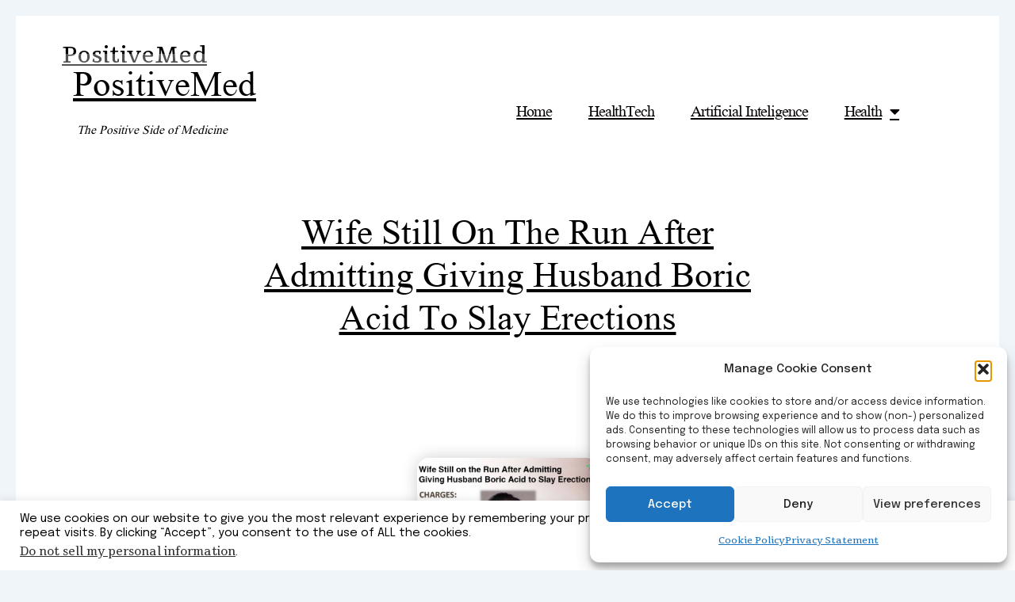

--- FILE ---
content_type: text/html; charset=utf-8
request_url: https://www.google.com/recaptcha/api2/aframe
body_size: 258
content:
<!DOCTYPE HTML><html><head><meta http-equiv="content-type" content="text/html; charset=UTF-8"></head><body><script nonce="nbU_kJvl0K-wNgvKO8Q8_Q">/** Anti-fraud and anti-abuse applications only. See google.com/recaptcha */ try{var clients={'sodar':'https://pagead2.googlesyndication.com/pagead/sodar?'};window.addEventListener("message",function(a){try{if(a.source===window.parent){var b=JSON.parse(a.data);var c=clients[b['id']];if(c){var d=document.createElement('img');d.src=c+b['params']+'&rc='+(localStorage.getItem("rc::a")?sessionStorage.getItem("rc::b"):"");window.document.body.appendChild(d);sessionStorage.setItem("rc::e",parseInt(sessionStorage.getItem("rc::e")||0)+1);localStorage.setItem("rc::h",'1763249688269');}}}catch(b){}});window.parent.postMessage("_grecaptcha_ready", "*");}catch(b){}</script></body></html>

--- FILE ---
content_type: text/css
request_url: https://www.positivemed.com/wp-content/uploads/elementor/css/post-107100.css?ver=1763005328
body_size: 92
content:
.elementor-kit-107100{--e-global-color-primary:#6EC1E4;--e-global-color-secondary:#54595F;--e-global-color-text:#7A7A7A;--e-global-color-accent:#61CE70;--e-global-color-71497cd:#02d1ae;--e-global-typography-primary-font-family:"Urbanist";--e-global-typography-primary-font-size:17px;--e-global-typography-primary-font-weight:700;--e-global-typography-primary-font-style:normal;--e-global-typography-primary-text-decoration:underline;--e-global-typography-secondary-font-family:"Urbanist";--e-global-typography-secondary-font-weight:400;--e-global-typography-text-font-family:"Urbanist";--e-global-typography-text-font-weight:500;--e-global-typography-text-font-style:oblique;--e-global-typography-accent-font-family:"Urbanist";--e-global-typography-accent-font-weight:500;--e-global-typography-d64c90c-font-family:"Urbanist";--e-global-typography-e2a0f2d-font-family:"Urbanist";--e-global-typography-8e3fdc5-font-family:"Urbanist";color:#222222;font-family:"Epilogue", Sans-serif;}.elementor-kit-107100 e-page-transition{background-color:#FFBC7D;}.elementor-kit-107100 a{color:#FFFFFF;font-family:"Tienne", Sans-serif;}.elementor-kit-107100 h2{font-family:"Epilogue", Sans-serif;}.elementor-kit-107100 h3{font-family:"Tienne", Sans-serif;}.elementor-kit-107100 h4{font-family:"Epilogue", Sans-serif;}.elementor-kit-107100 h5{font-family:"Tienne", Sans-serif;}.elementor-kit-107100 h6{font-family:"Epilogue", Sans-serif;}.elementor-section.elementor-section-boxed > .elementor-container{max-width:1140px;}.e-con{--container-max-width:1140px;}.elementor-widget:not(:last-child){margin-block-end:20px;}.elementor-element{--widgets-spacing:20px 20px;--widgets-spacing-row:20px;--widgets-spacing-column:20px;}{}h1.entry-title{display:var(--page-title-display);}@media(max-width:1024px){.elementor-section.elementor-section-boxed > .elementor-container{max-width:1024px;}.e-con{--container-max-width:1024px;}}@media(max-width:767px){.elementor-section.elementor-section-boxed > .elementor-container{max-width:767px;}.e-con{--container-max-width:767px;}}

--- FILE ---
content_type: text/css
request_url: https://www.positivemed.com/wp-content/uploads/elementor/css/post-107491.css?ver=1763005328
body_size: 3622
content:
.elementor-107491 .elementor-element.elementor-element-737d0ba:not(.elementor-motion-effects-element-type-background), .elementor-107491 .elementor-element.elementor-element-737d0ba > .elementor-motion-effects-container > .elementor-motion-effects-layer{background-color:#FFFFFF52;}.elementor-107491 .elementor-element.elementor-element-737d0ba{transition:background 0.3s, border 0.3s, border-radius 0.3s, box-shadow 0.3s;margin-top:0%;margin-bottom:-15%;z-index:2;}.elementor-107491 .elementor-element.elementor-element-737d0ba > .elementor-background-overlay{transition:background 0.3s, border-radius 0.3s, opacity 0.3s;}.elementor-107491 .elementor-element.elementor-element-8f5a8c0 > .elementor-element-populated{margin:0% 0% 0% 5%;--e-column-margin-right:0%;--e-column-margin-left:5%;}.elementor-widget-heading .elementor-heading-title{font-family:var( --e-global-typography-primary-font-family ), Sans-serif;font-size:var( --e-global-typography-primary-font-size );font-weight:var( --e-global-typography-primary-font-weight );font-style:var( --e-global-typography-primary-font-style );text-decoration:var( --e-global-typography-primary-text-decoration );color:var( --e-global-color-primary );}.elementor-107491 .elementor-element.elementor-element-7edd470 > .elementor-widget-container{margin:0px 0px 0px 0px;padding:0px 0px 0px 0px;}.elementor-107491 .elementor-element.elementor-element-7edd470 .elementor-heading-title{font-family:"Monbaiti", Sans-serif;font-size:3.5vw;font-weight:500;color:#000000;}.elementor-widget-text-editor{font-family:var( --e-global-typography-text-font-family ), Sans-serif;font-weight:var( --e-global-typography-text-font-weight );font-style:var( --e-global-typography-text-font-style );color:var( --e-global-color-text );}.elementor-widget-text-editor.elementor-drop-cap-view-stacked .elementor-drop-cap{background-color:var( --e-global-color-primary );}.elementor-widget-text-editor.elementor-drop-cap-view-framed .elementor-drop-cap, .elementor-widget-text-editor.elementor-drop-cap-view-default .elementor-drop-cap{color:var( --e-global-color-primary );border-color:var( --e-global-color-primary );}.elementor-107491 .elementor-element.elementor-element-790833a > .elementor-widget-container{margin:-2% 0% 0% 2%;padding:0px 0px 0px 0px;}.elementor-107491 .elementor-element.elementor-element-790833a{text-align:left;font-family:"Monbaiti", Sans-serif;font-size:1.2vw;font-weight:500;color:#000000;}.elementor-bc-flex-widget .elementor-107491 .elementor-element.elementor-element-5ec50a7.elementor-column .elementor-widget-wrap{align-items:center;}.elementor-107491 .elementor-element.elementor-element-5ec50a7.elementor-column.elementor-element[data-element_type="column"] > .elementor-widget-wrap.elementor-element-populated{align-content:center;align-items:center;}.elementor-widget-nav-menu .elementor-nav-menu .elementor-item{font-family:var( --e-global-typography-primary-font-family ), Sans-serif;font-size:var( --e-global-typography-primary-font-size );font-weight:var( --e-global-typography-primary-font-weight );font-style:var( --e-global-typography-primary-font-style );text-decoration:var( --e-global-typography-primary-text-decoration );}.elementor-widget-nav-menu .elementor-nav-menu--main .elementor-item{color:var( --e-global-color-text );fill:var( --e-global-color-text );}.elementor-widget-nav-menu .elementor-nav-menu--main .elementor-item:hover,
					.elementor-widget-nav-menu .elementor-nav-menu--main .elementor-item.elementor-item-active,
					.elementor-widget-nav-menu .elementor-nav-menu--main .elementor-item.highlighted,
					.elementor-widget-nav-menu .elementor-nav-menu--main .elementor-item:focus{color:var( --e-global-color-accent );fill:var( --e-global-color-accent );}.elementor-widget-nav-menu .elementor-nav-menu--main:not(.e--pointer-framed) .elementor-item:before,
					.elementor-widget-nav-menu .elementor-nav-menu--main:not(.e--pointer-framed) .elementor-item:after{background-color:var( --e-global-color-accent );}.elementor-widget-nav-menu .e--pointer-framed .elementor-item:before,
					.elementor-widget-nav-menu .e--pointer-framed .elementor-item:after{border-color:var( --e-global-color-accent );}.elementor-widget-nav-menu{--e-nav-menu-divider-color:var( --e-global-color-text );}.elementor-widget-nav-menu .elementor-nav-menu--dropdown .elementor-item, .elementor-widget-nav-menu .elementor-nav-menu--dropdown  .elementor-sub-item{font-family:var( --e-global-typography-accent-font-family ), Sans-serif;font-weight:var( --e-global-typography-accent-font-weight );}.elementor-107491 .elementor-element.elementor-element-34636c2 > .elementor-widget-container{margin:0px 0px 0px 0px;padding:0px 60px 0px 0px;}.elementor-107491 .elementor-element.elementor-element-34636c2 .elementor-menu-toggle{margin:0 auto;background-color:#02010100;}.elementor-107491 .elementor-element.elementor-element-34636c2 .elementor-nav-menu .elementor-item{font-family:"Monbaiti", Sans-serif;font-size:1.6vw;font-weight:300;letter-spacing:-1.1px;}.elementor-107491 .elementor-element.elementor-element-34636c2 .elementor-nav-menu--main .elementor-item{color:#050000;fill:#050000;padding-left:8px;padding-right:8px;padding-top:11px;padding-bottom:11px;}.elementor-107491 .elementor-element.elementor-element-34636c2 .elementor-nav-menu--main .elementor-item:hover,
					.elementor-107491 .elementor-element.elementor-element-34636c2 .elementor-nav-menu--main .elementor-item.elementor-item-active,
					.elementor-107491 .elementor-element.elementor-element-34636c2 .elementor-nav-menu--main .elementor-item.highlighted,
					.elementor-107491 .elementor-element.elementor-element-34636c2 .elementor-nav-menu--main .elementor-item:focus{color:#FFFFFF;fill:#FFFFFF;}.elementor-107491 .elementor-element.elementor-element-34636c2 .elementor-nav-menu--main:not(.e--pointer-framed) .elementor-item:before,
					.elementor-107491 .elementor-element.elementor-element-34636c2 .elementor-nav-menu--main:not(.e--pointer-framed) .elementor-item:after{background-color:#FFFFFF;}.elementor-107491 .elementor-element.elementor-element-34636c2 .e--pointer-framed .elementor-item:before,
					.elementor-107491 .elementor-element.elementor-element-34636c2 .e--pointer-framed .elementor-item:after{border-color:#FFFFFF;}.elementor-107491 .elementor-element.elementor-element-34636c2 .elementor-nav-menu--main:not(.e--pointer-framed) .elementor-item.elementor-item-active:before,
					.elementor-107491 .elementor-element.elementor-element-34636c2 .elementor-nav-menu--main:not(.e--pointer-framed) .elementor-item.elementor-item-active:after{background-color:#02010100;}.elementor-107491 .elementor-element.elementor-element-34636c2 .e--pointer-framed .elementor-item.elementor-item-active:before,
					.elementor-107491 .elementor-element.elementor-element-34636c2 .e--pointer-framed .elementor-item.elementor-item-active:after{border-color:#02010100;}.elementor-107491 .elementor-element.elementor-element-34636c2 .e--pointer-framed .elementor-item:before{border-width:2px;}.elementor-107491 .elementor-element.elementor-element-34636c2 .e--pointer-framed.e--animation-draw .elementor-item:before{border-width:0 0 2px 2px;}.elementor-107491 .elementor-element.elementor-element-34636c2 .e--pointer-framed.e--animation-draw .elementor-item:after{border-width:2px 2px 0 0;}.elementor-107491 .elementor-element.elementor-element-34636c2 .e--pointer-framed.e--animation-corners .elementor-item:before{border-width:2px 0 0 2px;}.elementor-107491 .elementor-element.elementor-element-34636c2 .e--pointer-framed.e--animation-corners .elementor-item:after{border-width:0 2px 2px 0;}.elementor-107491 .elementor-element.elementor-element-34636c2 .e--pointer-underline .elementor-item:after,
					 .elementor-107491 .elementor-element.elementor-element-34636c2 .e--pointer-overline .elementor-item:before,
					 .elementor-107491 .elementor-element.elementor-element-34636c2 .e--pointer-double-line .elementor-item:before,
					 .elementor-107491 .elementor-element.elementor-element-34636c2 .e--pointer-double-line .elementor-item:after{height:2px;}.elementor-107491 .elementor-element.elementor-element-34636c2{--e-nav-menu-horizontal-menu-item-margin:calc( 30px / 2 );}.elementor-107491 .elementor-element.elementor-element-34636c2 .elementor-nav-menu--main:not(.elementor-nav-menu--layout-horizontal) .elementor-nav-menu > li:not(:last-child){margin-bottom:30px;}.elementor-107491 .elementor-element.elementor-element-34636c2 .elementor-nav-menu--dropdown .elementor-item, .elementor-107491 .elementor-element.elementor-element-34636c2 .elementor-nav-menu--dropdown  .elementor-sub-item{font-family:"Roboto", Sans-serif;font-weight:500;letter-spacing:1.1px;}.elementor-107491 .elementor-element.elementor-element-34636c2 .elementor-nav-menu--main > .elementor-nav-menu > li > .elementor-nav-menu--dropdown, .elementor-107491 .elementor-element.elementor-element-34636c2 .elementor-nav-menu__container.elementor-nav-menu--dropdown{margin-top:-11px !important;}.elementor-107491 .elementor-element.elementor-element-34636c2 div.elementor-menu-toggle{color:#000000;}.elementor-107491 .elementor-element.elementor-element-34636c2 div.elementor-menu-toggle svg{fill:#000000;}.elementor-107491 .elementor-element.elementor-element-b60c717 > .elementor-widget-container{margin:0px 0px 0px 0px;padding:0px 0px 0px 0px;}.elementor-107491 .elementor-element.elementor-element-b60c717 .elementor-heading-title{font-family:"Monbaiti", Sans-serif;font-size:2.2vw;font-weight:500;color:#000000;}.elementor-107491 .elementor-element.elementor-element-143dd783 > .elementor-container{max-width:750px;min-height:500px;}.elementor-107491 .elementor-element.elementor-element-143dd783 > .elementor-background-overlay{opacity:0.15;}.elementor-107491 .elementor-element.elementor-element-143dd783 > .elementor-shape-bottom svg{width:calc(260% + 1.3px);height:120px;transform:translateX(-50%) rotateY(180deg);}.elementor-107491 .elementor-element.elementor-element-143dd783{margin-top:0px;margin-bottom:0px;padding:0px 0px 0px 0px;}.elementor-107491 .elementor-element.elementor-element-4a9546de > .elementor-element-populated{padding:0px 50px 0px 50px;}.elementor-widget-theme-post-title .elementor-heading-title{font-family:var( --e-global-typography-primary-font-family ), Sans-serif;font-size:var( --e-global-typography-primary-font-size );font-weight:var( --e-global-typography-primary-font-weight );font-style:var( --e-global-typography-primary-font-style );text-decoration:var( --e-global-typography-primary-text-decoration );color:var( --e-global-color-primary );}.elementor-107491 .elementor-element.elementor-element-71fc0158 > .elementor-widget-container{margin:0px 0px 0px 0px;}.elementor-107491 .elementor-element.elementor-element-71fc0158{text-align:center;}.elementor-107491 .elementor-element.elementor-element-71fc0158 .elementor-heading-title{font-family:"Monbaiti", Sans-serif;font-size:45px;font-weight:300;text-transform:capitalize;line-height:1.2em;color:#000000;}.elementor-107491 .elementor-element.elementor-element-2bd4e396{margin-top:-20px;margin-bottom:0px;}.elementor-107491 .elementor-element.elementor-element-349298f3 > .elementor-widget-wrap > .elementor-widget:not(.elementor-widget__width-auto):not(.elementor-widget__width-initial):not(:last-child):not(.elementor-absolute){margin-bottom:10px;}.elementor-107491 .elementor-element.elementor-element-349298f3 > .elementor-element-populated{padding:0px 0px 0px 0px;}.elementor-widget-theme-post-featured-image .widget-image-caption{color:var( --e-global-color-text );font-family:var( --e-global-typography-text-font-family ), Sans-serif;font-weight:var( --e-global-typography-text-font-weight );font-style:var( --e-global-typography-text-font-style );}.elementor-107491 .elementor-element.elementor-element-8666eec img{width:20%;border-radius:15px 15px 15px 15px;box-shadow:0px 0px 20px 0px rgba(0,0,0,0.2);}.elementor-107491 .elementor-element.elementor-element-59423cd > .elementor-widget-container{margin:50px 50px 50px 50px;}.elementor-107491 .elementor-element.elementor-element-e5514cc{border-style:solid;border-width:1px 0px 1px 0px;border-color:rgba(159,163,173,0.2);padding:20px 0px 20px 0px;}.elementor-bc-flex-widget .elementor-107491 .elementor-element.elementor-element-6cbb7bd0.elementor-column .elementor-widget-wrap{align-items:center;}.elementor-107491 .elementor-element.elementor-element-6cbb7bd0.elementor-column.elementor-element[data-element_type="column"] > .elementor-widget-wrap.elementor-element-populated{align-content:center;align-items:center;}.elementor-107491 .elementor-element.elementor-element-57d0a980 .elementor-heading-title{font-family:"Varela Round", Sans-serif;font-size:20px;font-weight:300;text-transform:capitalize;line-height:1.2em;color:#848399;}.elementor-107491 .elementor-element.elementor-element-3b9dee05 > .elementor-element-populated{padding:0px 0px 0px 0px;}.elementor-107491 .elementor-element.elementor-element-f554585{--alignment:right;--grid-side-margin:20px;--grid-column-gap:20px;--grid-row-gap:0px;--grid-bottom-margin:0px;--e-share-buttons-primary-color:#ffffff;--e-share-buttons-secondary-color:rgba(47,55,89,0.7);}.elementor-107491 .elementor-element.elementor-element-f554585 .elementor-share-btn{font-size:calc(1px * 10);}.elementor-107491 .elementor-element.elementor-element-f554585 .elementor-share-btn__icon{--e-share-buttons-icon-size:2em;}.elementor-107491 .elementor-element.elementor-element-f554585 .elementor-share-btn:hover{--e-share-buttons-secondary-color:#4632da;}.elementor-107491 .elementor-element.elementor-element-3dc6167:not(.elementor-motion-effects-element-type-background), .elementor-107491 .elementor-element.elementor-element-3dc6167 > .elementor-motion-effects-container > .elementor-motion-effects-layer{background-color:#C0BFBF5E;}.elementor-107491 .elementor-element.elementor-element-3dc6167{transition:background 0.3s, border 0.3s, border-radius 0.3s, box-shadow 0.3s;}.elementor-107491 .elementor-element.elementor-element-3dc6167 > .elementor-background-overlay{transition:background 0.3s, border-radius 0.3s, opacity 0.3s;}.elementor-widget-theme-post-content{color:var( --e-global-color-text );font-family:var( --e-global-typography-text-font-family ), Sans-serif;font-weight:var( --e-global-typography-text-font-weight );font-style:var( --e-global-typography-text-font-style );}.elementor-107491 .elementor-element.elementor-element-3e467030 > .elementor-widget-container{margin:20px 20px 20px 20px;}.elementor-107491 .elementor-element.elementor-element-3e467030{text-align:left;color:#000000;font-family:"Monbaiti", Sans-serif;font-size:19px;font-weight:300;line-height:1.6em;}.elementor-widget-post-navigation span.post-navigation__prev--label{color:var( --e-global-color-text );}.elementor-widget-post-navigation span.post-navigation__next--label{color:var( --e-global-color-text );}.elementor-widget-post-navigation span.post-navigation__prev--label, .elementor-widget-post-navigation span.post-navigation__next--label{font-family:var( --e-global-typography-secondary-font-family ), Sans-serif;font-weight:var( --e-global-typography-secondary-font-weight );}.elementor-widget-post-navigation span.post-navigation__prev--title, .elementor-widget-post-navigation span.post-navigation__next--title{color:var( --e-global-color-secondary );font-family:var( --e-global-typography-secondary-font-family ), Sans-serif;font-weight:var( --e-global-typography-secondary-font-weight );}.elementor-107491 .elementor-element.elementor-element-26332c4e > .elementor-widget-container{margin:0px 0px 50px 0px;}.elementor-107491 .elementor-element.elementor-element-26332c4e span.post-navigation__prev--label{color:#7A7A7A;}.elementor-107491 .elementor-element.elementor-element-26332c4e span.post-navigation__next--label{color:#7A7A7A;}.elementor-107491 .elementor-element.elementor-element-26332c4e span.post-navigation__prev--label, .elementor-107491 .elementor-element.elementor-element-26332c4e span.post-navigation__next--label{font-family:"Varela Round", Sans-serif;font-size:16px;}.elementor-107491 .elementor-element.elementor-element-26332c4e span.post-navigation__prev--title, .elementor-107491 .elementor-element.elementor-element-26332c4e span.post-navigation__next--title{color:#3d4459;font-family:"Montserrat", Sans-serif;font-size:18px;font-weight:300;}.elementor-107491 .elementor-element.elementor-element-26332c4e .post-navigation__arrow-wrapper{color:#7A7A7A;font-size:20px;}body:not(.rtl) .elementor-107491 .elementor-element.elementor-element-26332c4e .post-navigation__arrow-prev{padding-right:20px;}body:not(.rtl) .elementor-107491 .elementor-element.elementor-element-26332c4e .post-navigation__arrow-next{padding-left:20px;}body.rtl .elementor-107491 .elementor-element.elementor-element-26332c4e .post-navigation__arrow-prev{padding-left:20px;}body.rtl .elementor-107491 .elementor-element.elementor-element-26332c4e .post-navigation__arrow-next{padding-right:20px;}.elementor-107491 .elementor-element.elementor-element-26332c4e .elementor-post-navigation__separator{background-color:rgba(159,163,173,0.2);width:1px;}.elementor-107491 .elementor-element.elementor-element-26332c4e .elementor-post-navigation{color:rgba(159,163,173,0.2);border-top-width:1px;border-bottom-width:1px;padding:45px 0;}.elementor-107491 .elementor-element.elementor-element-26332c4e .elementor-post-navigation__next.elementor-post-navigation__link{width:calc(50% - (1px / 2));}.elementor-107491 .elementor-element.elementor-element-26332c4e .elementor-post-navigation__prev.elementor-post-navigation__link{width:calc(50% - (1px / 2));}.elementor-107491 .elementor-element.elementor-element-200f33cb > .elementor-widget-container{padding:20px 20px 20px 20px;}.elementor-107491 .elementor-element.elementor-element-200f33cb .elementor-heading-title{font-family:"Monbaiti", Sans-serif;font-size:24px;font-weight:300;text-transform:capitalize;line-height:1.2em;color:#848399;}.elementor-widget-posts .elementor-button{background-color:var( --e-global-color-accent );font-family:var( --e-global-typography-accent-font-family ), Sans-serif;font-weight:var( --e-global-typography-accent-font-weight );}.elementor-widget-posts .elementor-post__title, .elementor-widget-posts .elementor-post__title a{color:var( --e-global-color-secondary );font-family:var( --e-global-typography-primary-font-family ), Sans-serif;font-size:var( --e-global-typography-primary-font-size );font-weight:var( --e-global-typography-primary-font-weight );font-style:var( --e-global-typography-primary-font-style );text-decoration:var( --e-global-typography-primary-text-decoration );}.elementor-widget-posts .elementor-post__meta-data{font-family:var( --e-global-typography-secondary-font-family ), Sans-serif;font-weight:var( --e-global-typography-secondary-font-weight );}.elementor-widget-posts .elementor-post__excerpt p{font-family:var( --e-global-typography-text-font-family ), Sans-serif;font-weight:var( --e-global-typography-text-font-weight );font-style:var( --e-global-typography-text-font-style );}.elementor-widget-posts .elementor-post__read-more{color:var( --e-global-color-accent );}.elementor-widget-posts a.elementor-post__read-more{font-family:var( --e-global-typography-accent-font-family ), Sans-serif;font-weight:var( --e-global-typography-accent-font-weight );}.elementor-widget-posts .elementor-post__card .elementor-post__badge{background-color:var( --e-global-color-accent );font-family:var( --e-global-typography-accent-font-family ), Sans-serif;font-weight:var( --e-global-typography-accent-font-weight );}.elementor-widget-posts .elementor-pagination{font-family:var( --e-global-typography-secondary-font-family ), Sans-serif;font-weight:var( --e-global-typography-secondary-font-weight );}.elementor-widget-posts .e-load-more-message{font-family:var( --e-global-typography-secondary-font-family ), Sans-serif;font-weight:var( --e-global-typography-secondary-font-weight );}.elementor-107491 .elementor-element.elementor-element-63b468c9{--grid-row-gap:30px;--grid-column-gap:30px;}.elementor-107491 .elementor-element.elementor-element-63b468c9 > .elementor-widget-container{margin:35px 0px 0px 0px;}.elementor-107491 .elementor-element.elementor-element-63b468c9 .elementor-posts-container .elementor-post__thumbnail{padding-bottom:calc( 0.5 * 100% );}.elementor-107491 .elementor-element.elementor-element-63b468c9:after{content:"0.5";}.elementor-107491 .elementor-element.elementor-element-63b468c9 .elementor-post__thumbnail__link{width:100%;}.elementor-107491 .elementor-element.elementor-element-63b468c9 .elementor-post__meta-data span + span:before{content:"•";}.elementor-107491 .elementor-element.elementor-element-63b468c9 .elementor-post__card{border-radius:10px;}.elementor-107491 .elementor-element.elementor-element-63b468c9 .elementor-post__text{padding:0 35px;margin-top:10px;}.elementor-107491 .elementor-element.elementor-element-63b468c9 .elementor-post__meta-data{padding:10px 35px;color:rgba(61,68,89,0.5);font-family:"Montserrat", Sans-serif;font-size:14px;}.elementor-107491 .elementor-element.elementor-element-63b468c9 .elementor-post__avatar{padding-right:35px;padding-left:35px;}.elementor-107491 .elementor-element.elementor-element-63b468c9 .elementor-post__badge{left:0;}.elementor-107491 .elementor-element.elementor-element-63b468c9 .elementor-post__card .elementor-post__badge{background-color:var( --e-global-color-text );border-radius:5px;font-size:11px;margin:25px;font-family:"Montserrat", Sans-serif;text-transform:capitalize;}.elementor-107491 .elementor-element.elementor-element-63b468c9 .elementor-post__title, .elementor-107491 .elementor-element.elementor-element-63b468c9 .elementor-post__title a{color:#7A7A7A;font-family:"Varela Round", Sans-serif;font-size:20px;text-transform:capitalize;line-height:1.4em;}.elementor-107491 .elementor-element.elementor-element-63b468c9 .elementor-post__meta-data span:before{color:rgba(61,68,89,0.5);}.elementor-107491 .elementor-element.elementor-element-63b468c9 .elementor-post__excerpt p{font-family:"Montserrat", Sans-serif;font-size:16px;}.elementor-107491 .elementor-element.elementor-element-63b468c9 .elementor-post__excerpt{margin-bottom:20px;}.elementor-107491 .elementor-element.elementor-element-ae50172{margin-top:5px;margin-bottom:5px;}.elementor-107491 .elementor-element.elementor-element-f5aadab > .elementor-widget-container{margin:0px 0px 0px 0px;padding:0px 60px 0px 0px;}.elementor-107491 .elementor-element.elementor-element-f5aadab .elementor-menu-toggle{margin:0 auto;background-color:#02010100;}.elementor-107491 .elementor-element.elementor-element-f5aadab .elementor-nav-menu .elementor-item{font-family:"Monbaiti", Sans-serif;font-size:1vw;font-weight:300;letter-spacing:-1.1px;}.elementor-107491 .elementor-element.elementor-element-f5aadab .elementor-nav-menu--main .elementor-item{color:#050000;fill:#050000;padding-left:8px;padding-right:8px;padding-top:11px;padding-bottom:11px;}.elementor-107491 .elementor-element.elementor-element-f5aadab .elementor-nav-menu--main .elementor-item:hover,
					.elementor-107491 .elementor-element.elementor-element-f5aadab .elementor-nav-menu--main .elementor-item.elementor-item-active,
					.elementor-107491 .elementor-element.elementor-element-f5aadab .elementor-nav-menu--main .elementor-item.highlighted,
					.elementor-107491 .elementor-element.elementor-element-f5aadab .elementor-nav-menu--main .elementor-item:focus{color:#7A7A7A;fill:#7A7A7A;}.elementor-107491 .elementor-element.elementor-element-f5aadab .elementor-nav-menu--main:not(.e--pointer-framed) .elementor-item:before,
					.elementor-107491 .elementor-element.elementor-element-f5aadab .elementor-nav-menu--main:not(.e--pointer-framed) .elementor-item:after{background-color:#FFFFFF;}.elementor-107491 .elementor-element.elementor-element-f5aadab .e--pointer-framed .elementor-item:before,
					.elementor-107491 .elementor-element.elementor-element-f5aadab .e--pointer-framed .elementor-item:after{border-color:#FFFFFF;}.elementor-107491 .elementor-element.elementor-element-f5aadab .elementor-nav-menu--main:not(.e--pointer-framed) .elementor-item.elementor-item-active:before,
					.elementor-107491 .elementor-element.elementor-element-f5aadab .elementor-nav-menu--main:not(.e--pointer-framed) .elementor-item.elementor-item-active:after{background-color:#02010100;}.elementor-107491 .elementor-element.elementor-element-f5aadab .e--pointer-framed .elementor-item.elementor-item-active:before,
					.elementor-107491 .elementor-element.elementor-element-f5aadab .e--pointer-framed .elementor-item.elementor-item-active:after{border-color:#02010100;}.elementor-107491 .elementor-element.elementor-element-f5aadab .e--pointer-framed .elementor-item:before{border-width:2px;}.elementor-107491 .elementor-element.elementor-element-f5aadab .e--pointer-framed.e--animation-draw .elementor-item:before{border-width:0 0 2px 2px;}.elementor-107491 .elementor-element.elementor-element-f5aadab .e--pointer-framed.e--animation-draw .elementor-item:after{border-width:2px 2px 0 0;}.elementor-107491 .elementor-element.elementor-element-f5aadab .e--pointer-framed.e--animation-corners .elementor-item:before{border-width:2px 0 0 2px;}.elementor-107491 .elementor-element.elementor-element-f5aadab .e--pointer-framed.e--animation-corners .elementor-item:after{border-width:0 2px 2px 0;}.elementor-107491 .elementor-element.elementor-element-f5aadab .e--pointer-underline .elementor-item:after,
					 .elementor-107491 .elementor-element.elementor-element-f5aadab .e--pointer-overline .elementor-item:before,
					 .elementor-107491 .elementor-element.elementor-element-f5aadab .e--pointer-double-line .elementor-item:before,
					 .elementor-107491 .elementor-element.elementor-element-f5aadab .e--pointer-double-line .elementor-item:after{height:2px;}.elementor-107491 .elementor-element.elementor-element-f5aadab{--e-nav-menu-horizontal-menu-item-margin:calc( 30px / 2 );}.elementor-107491 .elementor-element.elementor-element-f5aadab .elementor-nav-menu--main:not(.elementor-nav-menu--layout-horizontal) .elementor-nav-menu > li:not(:last-child){margin-bottom:30px;}.elementor-107491 .elementor-element.elementor-element-f5aadab .elementor-nav-menu--dropdown .elementor-item, .elementor-107491 .elementor-element.elementor-element-f5aadab .elementor-nav-menu--dropdown  .elementor-sub-item{font-family:"Roboto", Sans-serif;font-weight:500;letter-spacing:1.1px;}.elementor-107491 .elementor-element.elementor-element-f5aadab .elementor-nav-menu--main > .elementor-nav-menu > li > .elementor-nav-menu--dropdown, .elementor-107491 .elementor-element.elementor-element-f5aadab .elementor-nav-menu__container.elementor-nav-menu--dropdown{margin-top:-11px !important;}.elementor-107491 .elementor-element.elementor-element-f5aadab div.elementor-menu-toggle{color:#000000;}.elementor-107491 .elementor-element.elementor-element-f5aadab div.elementor-menu-toggle svg{fill:#000000;}.elementor-107491 .elementor-element.elementor-element-14d8f7c > .elementor-widget-container{margin:0px 0px 0px 0px;padding:0px 0px 0px 0px;}.elementor-107491 .elementor-element.elementor-element-14d8f7c{text-align:center;}.elementor-107491 .elementor-element.elementor-element-14d8f7c .elementor-heading-title{font-family:"Monbaiti", Sans-serif;font-size:2vw;font-weight:500;color:#000000;}.elementor-107491 .elementor-element.elementor-element-ceedbc5 > .elementor-widget-container{margin:-1% 0% 0% 0%;padding:0px 0px 0px 0px;}.elementor-107491 .elementor-element.elementor-element-ceedbc5{text-align:center;font-family:"Monbaiti", Sans-serif;font-size:0.9vw;font-weight:500;line-height:45px;color:#000000;}body.elementor-page-107491{padding:20px 20px 20px 20px;}@media(max-width:1024px){.elementor-107491 .elementor-element.elementor-element-737d0ba{margin-top:-20%;margin-bottom:0%;}.elementor-widget-heading .elementor-heading-title{font-size:var( --e-global-typography-primary-font-size );}.elementor-107491 .elementor-element.elementor-element-7edd470 .elementor-heading-title{font-size:6.4vw;}.elementor-107491 .elementor-element.elementor-element-790833a{font-size:2.5vw;}.elementor-widget-nav-menu .elementor-nav-menu .elementor-item{font-size:var( --e-global-typography-primary-font-size );}.elementor-107491 .elementor-element.elementor-element-34636c2 .elementor-nav-menu .elementor-item{font-size:2.9vw;}.elementor-107491 .elementor-element.elementor-element-34636c2 .elementor-nav-menu--main .elementor-item{padding-left:6px;padding-right:6px;}.elementor-107491 .elementor-element.elementor-element-34636c2{--e-nav-menu-horizontal-menu-item-margin:calc( 0px / 2 );}.elementor-107491 .elementor-element.elementor-element-34636c2 .elementor-nav-menu--main:not(.elementor-nav-menu--layout-horizontal) .elementor-nav-menu > li:not(:last-child){margin-bottom:0px;}.elementor-107491 .elementor-element.elementor-element-b60c717 .elementor-heading-title{font-size:6.4vw;}.elementor-107491 .elementor-element.elementor-element-143dd783 > .elementor-container{min-height:650px;}.elementor-107491 .elementor-element.elementor-element-143dd783 > .elementor-shape-bottom svg{height:195px;}.elementor-107491 .elementor-element.elementor-element-143dd783{padding:0% 5% 0% 5%;}.elementor-widget-theme-post-title .elementor-heading-title{font-size:var( --e-global-typography-primary-font-size );}.elementor-107491 .elementor-element.elementor-element-71fc0158 .elementor-heading-title{font-size:40px;}.elementor-107491 .elementor-element.elementor-element-2bd4e396{padding:0px 30px 0px 30px;}.elementor-107491 .elementor-element.elementor-element-57d0a980 .elementor-heading-title{font-size:24px;} .elementor-107491 .elementor-element.elementor-element-f554585{--grid-side-margin:20px;--grid-column-gap:20px;--grid-row-gap:0px;--grid-bottom-margin:0px;}.elementor-107491 .elementor-element.elementor-element-200f33cb .elementor-heading-title{font-size:24px;}.elementor-widget-posts .elementor-post__title, .elementor-widget-posts .elementor-post__title a{font-size:var( --e-global-typography-primary-font-size );}.elementor-107491 .elementor-element.elementor-element-f5aadab .elementor-nav-menu .elementor-item{font-size:2.9vw;}.elementor-107491 .elementor-element.elementor-element-f5aadab .elementor-nav-menu--main .elementor-item{padding-left:6px;padding-right:6px;}.elementor-107491 .elementor-element.elementor-element-f5aadab{--e-nav-menu-horizontal-menu-item-margin:calc( 0px / 2 );}.elementor-107491 .elementor-element.elementor-element-f5aadab .elementor-nav-menu--main:not(.elementor-nav-menu--layout-horizontal) .elementor-nav-menu > li:not(:last-child){margin-bottom:0px;}.elementor-107491 .elementor-element.elementor-element-14d8f7c .elementor-heading-title{font-size:6.4vw;}.elementor-107491 .elementor-element.elementor-element-ceedbc5{font-size:2.5vw;}}@media(max-width:767px){.elementor-107491 .elementor-element.elementor-element-737d0ba{margin-top:0%;margin-bottom:0%;padding:0px 0px 0px 0px;}.elementor-107491 .elementor-element.elementor-element-8f5a8c0{width:50%;}.elementor-widget-heading .elementor-heading-title{font-size:var( --e-global-typography-primary-font-size );}.elementor-107491 .elementor-element.elementor-element-7edd470 > .elementor-widget-container{margin:0px 0px 0px 0px;padding:0px 0px 0px 0px;}.elementor-107491 .elementor-element.elementor-element-7edd470{text-align:center;}.elementor-107491 .elementor-element.elementor-element-7edd470 .elementor-heading-title{font-size:6.9vw;}.elementor-107491 .elementor-element.elementor-element-790833a > .elementor-widget-container{margin:-15% 0% 0% 0%;padding:0px 0px 0px 0px;}.elementor-107491 .elementor-element.elementor-element-790833a{text-align:center;font-size:2.7vw;}.elementor-107491 .elementor-element.elementor-element-5ec50a7{width:50%;}.elementor-widget-nav-menu .elementor-nav-menu .elementor-item{font-size:var( --e-global-typography-primary-font-size );}.elementor-107491 .elementor-element.elementor-element-34636c2 > .elementor-widget-container{padding:0px 0px 0px 0px;}.elementor-107491 .elementor-element.elementor-element-34636c2{--nav-menu-icon-size:26px;}.elementor-107491 .elementor-element.elementor-element-b60c717 > .elementor-widget-container{margin:0px 0px 0px 0px;padding:0px 0px 0px 0px;}.elementor-107491 .elementor-element.elementor-element-b60c717{text-align:center;}.elementor-107491 .elementor-element.elementor-element-b60c717 .elementor-heading-title{font-size:6.9vw;}.elementor-107491 .elementor-element.elementor-element-143dd783 > .elementor-container{min-height:500px;}.elementor-107491 .elementor-element.elementor-element-143dd783{padding:10% 5% 0% 5%;}.elementor-107491 .elementor-element.elementor-element-4a9546de > .elementor-element-populated{padding:0px 0px 0px 0px;}.elementor-widget-theme-post-title .elementor-heading-title{font-size:var( --e-global-typography-primary-font-size );}.elementor-107491 .elementor-element.elementor-element-71fc0158{text-align:center;}.elementor-107491 .elementor-element.elementor-element-71fc0158 .elementor-heading-title{font-size:30px;}.elementor-107491 .elementor-element.elementor-element-2bd4e396{padding:20px 20px 0px 20px;}.elementor-107491 .elementor-element.elementor-element-8666eec{text-align:center;}.elementor-107491 .elementor-element.elementor-element-57d0a980{text-align:center;}.elementor-107491 .elementor-element.elementor-element-57d0a980 .elementor-heading-title{font-size:24px;line-height:1.4em;}.elementor-107491 .elementor-element.elementor-element-f554585{--alignment:center;} .elementor-107491 .elementor-element.elementor-element-f554585{--grid-side-margin:20px;--grid-column-gap:20px;--grid-row-gap:0px;--grid-bottom-margin:0px;}.elementor-107491 .elementor-element.elementor-element-200f33cb{text-align:center;}.elementor-107491 .elementor-element.elementor-element-200f33cb .elementor-heading-title{font-size:24px;line-height:1.4em;}.elementor-widget-posts .elementor-post__title, .elementor-widget-posts .elementor-post__title a{font-size:var( --e-global-typography-primary-font-size );}.elementor-107491 .elementor-element.elementor-element-63b468c9 .elementor-posts-container .elementor-post__thumbnail{padding-bottom:calc( 0.5 * 100% );}.elementor-107491 .elementor-element.elementor-element-63b468c9:after{content:"0.5";}.elementor-107491 .elementor-element.elementor-element-63b468c9 .elementor-post__thumbnail__link{width:100%;}.elementor-107491 .elementor-element.elementor-element-f5aadab > .elementor-widget-container{padding:0px 0px 0px 0px;}.elementor-107491 .elementor-element.elementor-element-f5aadab{--nav-menu-icon-size:26px;}.elementor-107491 .elementor-element.elementor-element-14d8f7c > .elementor-widget-container{margin:0px 0px 0px 0px;padding:0px 0px 0px 0px;}.elementor-107491 .elementor-element.elementor-element-14d8f7c{text-align:center;}.elementor-107491 .elementor-element.elementor-element-14d8f7c .elementor-heading-title{font-size:6.9vw;}.elementor-107491 .elementor-element.elementor-element-ceedbc5 > .elementor-widget-container{margin:-15% 0% 0% 0%;padding:0px 0px 0px 0px;}.elementor-107491 .elementor-element.elementor-element-ceedbc5{text-align:center;font-size:2.7vw;}}@media(min-width:768px){.elementor-107491 .elementor-element.elementor-element-8f5a8c0{width:24.504%;}.elementor-107491 .elementor-element.elementor-element-5ec50a7{width:75.496%;}.elementor-107491 .elementor-element.elementor-element-dd69430{width:73.979%;}.elementor-107491 .elementor-element.elementor-element-51c3d04{width:25.993%;}}@media(max-width:1024px) and (min-width:768px){.elementor-107491 .elementor-element.elementor-element-8f5a8c0{width:40%;}.elementor-107491 .elementor-element.elementor-element-5ec50a7{width:60%;}}/* Start custom CSS for section, class: .elementor-element-737d0ba */@media (min-width: 2200px) {
.elementor-107491 .elementor-element.elementor-element-737d0ba 
{
margin-bottom: -10% !important
}
}/* End custom CSS */
/* Start Custom Fonts CSS */@font-face {
	font-family: 'Monbaiti';
	font-style: normal;
	font-weight: normal;
	font-display: auto;
	src: url('https://www.positivemed.com/wp-content/uploads/2022/04/monbaiti.ttf') format('truetype');
}
/* End Custom Fonts CSS */